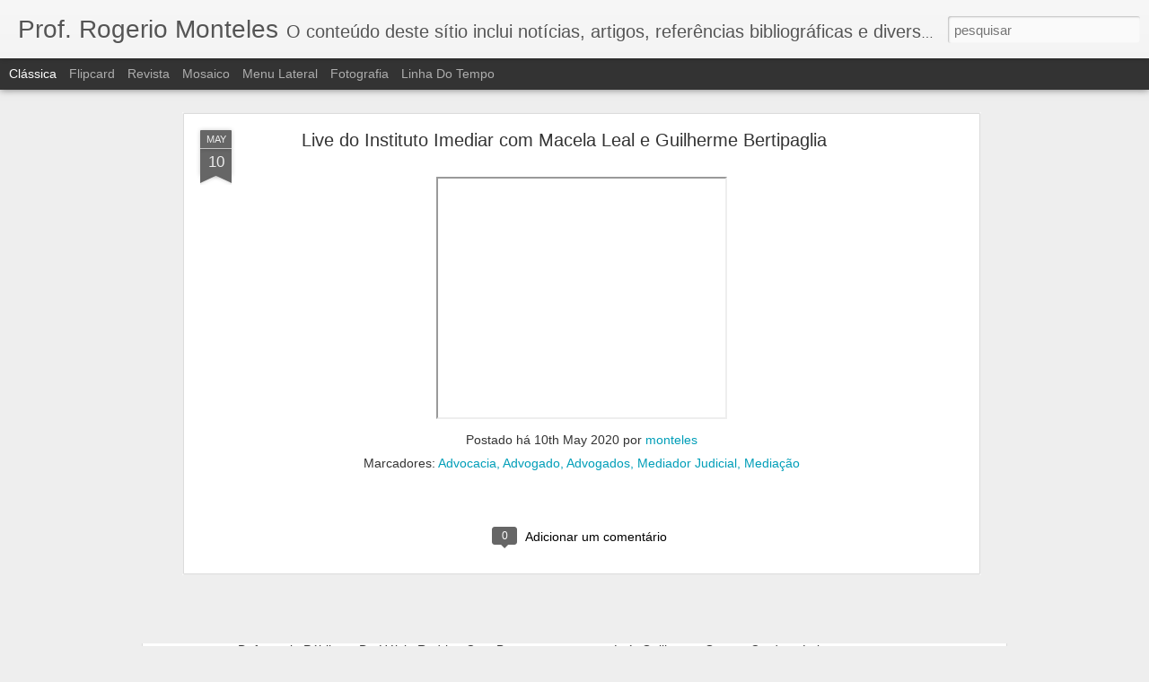

--- FILE ---
content_type: text/html; charset=UTF-8
request_url: https://www.rogeriomonteles.com/2025/12/oficina-sobre-notebooklm-e-minutaia.html?dynamicviews=1&v=0
body_size: 4603
content:
<!DOCTYPE html>
<html class='v2' dir='ltr' lang='pt-BR'>
<head>
<link href='https://www.blogger.com/static/v1/widgets/335934321-css_bundle_v2.css' rel='stylesheet' type='text/css'/>
<meta content='text/html; charset=UTF-8' http-equiv='Content-Type'/>
<meta content='blogger' name='generator'/>
<link href='https://www.rogeriomonteles.com/favicon.ico' rel='icon' type='image/x-icon'/>
<link href='https://www.rogeriomonteles.com/2025/12/oficina-sobre-notebooklm-e-minutaia.html' rel='canonical'/>
<link rel="alternate" type="application/atom+xml" title="Prof. Rogerio Monteles - Atom" href="https://www.rogeriomonteles.com/feeds/posts/default" />
<link rel="alternate" type="application/rss+xml" title="Prof. Rogerio Monteles - RSS" href="https://www.rogeriomonteles.com/feeds/posts/default?alt=rss" />
<link rel="service.post" type="application/atom+xml" title="Prof. Rogerio Monteles - Atom" href="https://www.blogger.com/feeds/2414880245598931495/posts/default" />

<link rel="alternate" type="application/atom+xml" title="Prof. Rogerio Monteles - Atom" href="https://www.rogeriomonteles.com/feeds/2329425048564937938/comments/default" />
<!--Can't find substitution for tag [blog.ieCssRetrofitLinks]-->
<link href='https://blogger.googleusercontent.com/img/b/R29vZ2xl/AVvXsEiTT3gkbY-d239BiUh498NBmianIy8Kzr9R0rsrLRPQlOJHU3KkGI0M90d3h8VJoqvwMXvZCILBu4NwHhgLX9F0s1putg6OYawFmRsfKeJIMpYpQoLlJ5y4wjcRqb-bQPFdoY4FH45-OZZgGrZmG1afBDu237vENGMvmzTfUWUB073oTKUx5IWbcCgr/s320/WhatsApp%20Image%202025-12-15%20at%2019.01.45%20(1).jpeg' rel='image_src'/>
<meta content='https://www.rogeriomonteles.com/2025/12/oficina-sobre-notebooklm-e-minutaia.html' property='og:url'/>
<meta content='Oficina sobre NotebookLM e MinutaIA capacita servidores da Justiça de Timon' property='og:title'/>
<meta content='Informações de interesse para a comunidade jurídica' property='og:description'/>
<meta content='https://blogger.googleusercontent.com/img/b/R29vZ2xl/AVvXsEiTT3gkbY-d239BiUh498NBmianIy8Kzr9R0rsrLRPQlOJHU3KkGI0M90d3h8VJoqvwMXvZCILBu4NwHhgLX9F0s1putg6OYawFmRsfKeJIMpYpQoLlJ5y4wjcRqb-bQPFdoY4FH45-OZZgGrZmG1afBDu237vENGMvmzTfUWUB073oTKUx5IWbcCgr/w1200-h630-p-k-no-nu/WhatsApp%20Image%202025-12-15%20at%2019.01.45%20(1).jpeg' property='og:image'/>
<title>Prof. Rogerio Monteles: Oficina sobre NotebookLM e MinutaIA capacita servidores da Justiça de Timon</title>
<meta content='!' name='fragment'/>
<meta content='dynamic' name='blogger-template'/>
<meta content='IE=9,chrome=1' http-equiv='X-UA-Compatible'/>
<meta content='initial-scale=1.0, maximum-scale=1.0, user-scalable=no, width=device-width' name='viewport'/>
<style id='page-skin-1' type='text/css'><!--
/*-----------------------------------------------
Blogger Template Style
Name: Dynamic Views
----------------------------------------------- */
/* Variable definitions
====================
<Variable name="keycolor" description="Main Color" type="color" default="#ffffff"
variants="#2b256f,#00b2b4,#4ba976,#696f00,#b38f00,#f07300,#d0422c,#f37a86,#7b5341"/>
<Group description="Page">
<Variable name="page.text.font" description="Font" type="font"
default="'Helvetica Neue Light', HelveticaNeue-Light, 'Helvetica Neue', Helvetica, Arial, sans-serif"/>
<Variable name="page.text.color" description="Text Color" type="color"
default="#333333" variants="#333333"/>
<Variable name="body.background.color" description="Background Color" type="color"
default="#EEEEEE"
variants="#dfdfea,#d9f4f4,#e4f2eb,#e9ead9,#f4eed9,#fdead9,#f8e3e0,#fdebed,#ebe5e3"/>
</Group>
<Variable name="body.background" description="Body Background" type="background"
color="#EEEEEE" default="$(color) none repeat scroll top left"/>
<Group description="Header">
<Variable name="header.background.color" description="Background Color" type="color"
default="#F3F3F3" variants="#F3F3F3"/>
</Group>
<Group description="Header Bar">
<Variable name="primary.color" description="Background Color" type="color"
default="#333333" variants="#2b256f,#00b2b4,#4ba976,#696f00,#b38f00,#f07300,#d0422c,#f37a86,#7b5341"/>
<Variable name="menu.font" description="Font" type="font"
default="'Helvetica Neue Light', HelveticaNeue-Light, 'Helvetica Neue', Helvetica, Arial, sans-serif"/>
<Variable name="menu.text.color" description="Text Color" type="color"
default="#FFFFFF" variants="#FFFFFF"/>
</Group>
<Group description="Links">
<Variable name="link.font" description="Link Text" type="font"
default="'Helvetica Neue Light', HelveticaNeue-Light, 'Helvetica Neue', Helvetica, Arial, sans-serif"/>
<Variable name="link.color" description="Link Color" type="color"
default="#009EB8"
variants="#2b256f,#00b2b4,#4ba976,#696f00,#b38f00,#f07300,#d0422c,#f37a86,#7b5341"/>
<Variable name="link.hover.color" description="Link Hover Color" type="color"
default="#009EB8"
variants="#2b256f,#00b2b4,#4ba976,#696f00,#b38f00,#f07300,#d0422c,#f37a86,#7b5341"/>
<Variable name="link.visited.color" description="Link Visited Color" type="color"
default="#009EB8"
variants="#2b256f,#00b2b4,#4ba976,#696f00,#b38f00,#f07300,#d0422c,#f37a86,#7b5341"/>
</Group>
<Group description="Blog Title">
<Variable name="blog.title.font" description="Font" type="font"
default="'Helvetica Neue Light', HelveticaNeue-Light, 'Helvetica Neue', Helvetica, Arial, sans-serif"/>
<Variable name="blog.title.color" description="Color" type="color"
default="#555555" variants="#555555"/>
</Group>
<Group description="Blog Description">
<Variable name="blog.description.font" description="Font" type="font"
default="'Helvetica Neue Light', HelveticaNeue-Light, 'Helvetica Neue', Helvetica, Arial, sans-serif"/>
<Variable name="blog.description.color" description="Color" type="color"
default="#555555" variants="#555555"/>
</Group>
<Group description="Post Title">
<Variable name="post.title.font" description="Font" type="font"
default="'Helvetica Neue Light', HelveticaNeue-Light, 'Helvetica Neue', Helvetica, Arial, sans-serif"/>
<Variable name="post.title.color" description="Color" type="color"
default="#333333" variants="#333333"/>
</Group>
<Group description="Date Ribbon">
<Variable name="ribbon.color" description="Color" type="color"
default="#666666" variants="#2b256f,#00b2b4,#4ba976,#696f00,#b38f00,#f07300,#d0422c,#f37a86,#7b5341"/>
<Variable name="ribbon.hover.color" description="Hover Color" type="color"
default="#AD3A2B" variants="#AD3A2B"/>
</Group>
<Variable name="blitzview" description="Initial view type" type="string" default="sidebar"/>
*/
/* BEGIN CUT */
{
"font:Text": "'Helvetica Neue Light', HelveticaNeue-Light, 'Helvetica Neue', Helvetica, Arial, sans-serif",
"color:Text": "#333333",
"image:Background": "#EEEEEE none repeat scroll top left",
"color:Background": "#EEEEEE",
"color:Header Background": "#F3F3F3",
"color:Primary": "#333333",
"color:Menu Text": "#FFFFFF",
"font:Menu": "'Helvetica Neue Light', HelveticaNeue-Light, 'Helvetica Neue', Helvetica, Arial, sans-serif",
"font:Link": "'Helvetica Neue Light', HelveticaNeue-Light, 'Helvetica Neue', Helvetica, Arial, sans-serif",
"color:Link": "#009EB8",
"color:Link Visited": "#009EB8",
"color:Link Hover": "#009EB8",
"font:Blog Title": "'Helvetica Neue Light', HelveticaNeue-Light, 'Helvetica Neue', Helvetica, Arial, sans-serif",
"color:Blog Title": "#555555",
"font:Blog Description": "'Helvetica Neue Light', HelveticaNeue-Light, 'Helvetica Neue', Helvetica, Arial, sans-serif",
"color:Blog Description": "#555555",
"font:Post Title": "'Helvetica Neue Light', HelveticaNeue-Light, 'Helvetica Neue', Helvetica, Arial, sans-serif",
"color:Post Title": "#333333",
"color:Ribbon": "#666666",
"color:Ribbon Hover": "#AD3A2B",
"view": "classic"
}
/* END CUT */

--></style>
<style id='template-skin-1' type='text/css'><!--
body {
min-width: 960px;
}
.column-center-outer {
margin-top: 46px;
}
.content-outer, .content-fauxcolumn-outer, .region-inner {
min-width: 960px;
max-width: 960px;
_width: 960px;
}
.main-inner .columns {
padding-left: 0;
padding-right: 310px;
}
.main-inner .fauxcolumn-center-outer {
left: 0;
right: 310px;
/* IE6 does not respect left and right together */
_width: expression(this.parentNode.offsetWidth -
parseInt("0") -
parseInt("310px") + 'px');
}
.main-inner .fauxcolumn-left-outer {
width: 0;
}
.main-inner .fauxcolumn-right-outer {
width: 310px;
}
.main-inner .column-left-outer {
width: 0;
right: 100%;
margin-left: -0;
}
.main-inner .column-right-outer {
width: 310px;
margin-right: -310px;
}
#layout {
min-width: 0;
}
#layout .content-outer {
min-width: 0;
width: 800px;
}
#layout .region-inner {
min-width: 0;
width: auto;
}
--></style>
<script src='//www.blogblog.com/dynamicviews/00d9e3c56f0dbcee/js/common.js' type='text/javascript'></script>
<script src='//www.blogblog.com/dynamicviews/00d9e3c56f0dbcee/js/languages/lang__pt_br.js' type='text/javascript'></script>
<script src='//www.blogblog.com/dynamicviews/00d9e3c56f0dbcee/js/classic.js' type='text/javascript'></script>
<script src='//www.blogblog.com/dynamicviews/4224c15c4e7c9321/js/comments.js'></script>
<link href='https://www.blogger.com/dyn-css/authorization.css?targetBlogID=2414880245598931495&amp;zx=d4415448-e5e8-4aaa-93ce-dc3257d98067' media='none' onload='if(media!=&#39;all&#39;)media=&#39;all&#39;' rel='stylesheet'/><noscript><link href='https://www.blogger.com/dyn-css/authorization.css?targetBlogID=2414880245598931495&amp;zx=d4415448-e5e8-4aaa-93ce-dc3257d98067' rel='stylesheet'/></noscript>
<meta name='google-adsense-platform-account' content='ca-host-pub-1556223355139109'/>
<meta name='google-adsense-platform-domain' content='blogspot.com'/>

<!-- data-ad-client=ca-pub-7834502312437287 -->

</head>
<body class='variant-classic'>
<div class='content'>
<div class='content-outer'>
<div class='fauxborder-left content-fauxborder-left'>
<div class='content-inner'>
<div class='main-outer'>
<div class='fauxborder-left main-fauxborder-left'>
<div class='region-inner main-inner'>
<div class='columns fauxcolumns'>
<div class='column-center-outer'>
<div class='column-center-inner'>
<div class='main section' id='main'>
</div>
</div>
</div>
<div class='column-right-outer'>
<div class='column-right-inner'>
<aside>
<div class='sidebar section' id='sidebar-right-1'>
</div>
</aside>
</div>
</div>
<div style='clear: both'></div>
</div>
</div>
</div>
</div>
</div>
</div>
</div>
</div>
<script language='javascript' type='text/javascript'>
        window.onload = function() {
          blogger.ui().configure().view();
        };
      </script>

<script type="text/javascript" src="https://www.blogger.com/static/v1/widgets/719476776-widgets.js"></script>
<script type='text/javascript'>
window['__wavt'] = 'AOuZoY5dChM5VJYOvua91dJzqW5dK5Hulw:1769183059604';_WidgetManager._Init('//www.blogger.com/rearrange?blogID\x3d2414880245598931495','//www.rogeriomonteles.com/2025/12/oficina-sobre-notebooklm-e-minutaia.html','2414880245598931495');
_WidgetManager._SetDataContext([{'name': 'blog', 'data': {'blogId': '2414880245598931495', 'title': 'Prof. Rogerio Monteles', 'url': 'https://www.rogeriomonteles.com/2025/12/oficina-sobre-notebooklm-e-minutaia.html', 'canonicalUrl': 'https://www.rogeriomonteles.com/2025/12/oficina-sobre-notebooklm-e-minutaia.html', 'homepageUrl': 'https://www.rogeriomonteles.com/', 'searchUrl': 'https://www.rogeriomonteles.com/search', 'canonicalHomepageUrl': 'https://www.rogeriomonteles.com/', 'blogspotFaviconUrl': 'https://www.rogeriomonteles.com/favicon.ico', 'bloggerUrl': 'https://www.blogger.com', 'hasCustomDomain': true, 'httpsEnabled': true, 'enabledCommentProfileImages': true, 'gPlusViewType': 'FILTERED_POSTMOD', 'adultContent': false, 'analyticsAccountNumber': '', 'encoding': 'UTF-8', 'locale': 'pt-BR', 'localeUnderscoreDelimited': 'pt_br', 'languageDirection': 'ltr', 'isPrivate': false, 'isMobile': false, 'isMobileRequest': false, 'mobileClass': '', 'isPrivateBlog': false, 'isDynamicViewsAvailable': true, 'feedLinks': '\x3clink rel\x3d\x22alternate\x22 type\x3d\x22application/atom+xml\x22 title\x3d\x22Prof. Rogerio Monteles - Atom\x22 href\x3d\x22https://www.rogeriomonteles.com/feeds/posts/default\x22 /\x3e\n\x3clink rel\x3d\x22alternate\x22 type\x3d\x22application/rss+xml\x22 title\x3d\x22Prof. Rogerio Monteles - RSS\x22 href\x3d\x22https://www.rogeriomonteles.com/feeds/posts/default?alt\x3drss\x22 /\x3e\n\x3clink rel\x3d\x22service.post\x22 type\x3d\x22application/atom+xml\x22 title\x3d\x22Prof. Rogerio Monteles - Atom\x22 href\x3d\x22https://www.blogger.com/feeds/2414880245598931495/posts/default\x22 /\x3e\n\n\x3clink rel\x3d\x22alternate\x22 type\x3d\x22application/atom+xml\x22 title\x3d\x22Prof. Rogerio Monteles - Atom\x22 href\x3d\x22https://www.rogeriomonteles.com/feeds/2329425048564937938/comments/default\x22 /\x3e\n', 'meTag': '', 'adsenseClientId': 'ca-pub-7834502312437287', 'adsenseHostId': 'ca-host-pub-1556223355139109', 'adsenseHasAds': false, 'adsenseAutoAds': false, 'boqCommentIframeForm': true, 'loginRedirectParam': '', 'view': '', 'dynamicViewsCommentsSrc': '//www.blogblog.com/dynamicviews/4224c15c4e7c9321/js/comments.js', 'dynamicViewsScriptSrc': '//www.blogblog.com/dynamicviews/00d9e3c56f0dbcee', 'plusOneApiSrc': 'https://apis.google.com/js/platform.js', 'disableGComments': true, 'interstitialAccepted': false, 'sharing': {'platforms': [{'name': 'Gerar link', 'key': 'link', 'shareMessage': 'Gerar link', 'target': ''}, {'name': 'Facebook', 'key': 'facebook', 'shareMessage': 'Compartilhar no Facebook', 'target': 'facebook'}, {'name': 'Postar no blog!', 'key': 'blogThis', 'shareMessage': 'Postar no blog!', 'target': 'blog'}, {'name': 'X', 'key': 'twitter', 'shareMessage': 'Compartilhar no X', 'target': 'twitter'}, {'name': 'Pinterest', 'key': 'pinterest', 'shareMessage': 'Compartilhar no Pinterest', 'target': 'pinterest'}, {'name': 'E-mail', 'key': 'email', 'shareMessage': 'E-mail', 'target': 'email'}], 'disableGooglePlus': true, 'googlePlusShareButtonWidth': 0, 'googlePlusBootstrap': '\x3cscript type\x3d\x22text/javascript\x22\x3ewindow.___gcfg \x3d {\x27lang\x27: \x27pt_BR\x27};\x3c/script\x3e'}, 'hasCustomJumpLinkMessage': false, 'jumpLinkMessage': 'Leia mais', 'pageType': 'item', 'postId': '2329425048564937938', 'postImageThumbnailUrl': 'https://blogger.googleusercontent.com/img/b/R29vZ2xl/AVvXsEiTT3gkbY-d239BiUh498NBmianIy8Kzr9R0rsrLRPQlOJHU3KkGI0M90d3h8VJoqvwMXvZCILBu4NwHhgLX9F0s1putg6OYawFmRsfKeJIMpYpQoLlJ5y4wjcRqb-bQPFdoY4FH45-OZZgGrZmG1afBDu237vENGMvmzTfUWUB073oTKUx5IWbcCgr/s72-c/WhatsApp%20Image%202025-12-15%20at%2019.01.45%20(1).jpeg', 'postImageUrl': 'https://blogger.googleusercontent.com/img/b/R29vZ2xl/AVvXsEiTT3gkbY-d239BiUh498NBmianIy8Kzr9R0rsrLRPQlOJHU3KkGI0M90d3h8VJoqvwMXvZCILBu4NwHhgLX9F0s1putg6OYawFmRsfKeJIMpYpQoLlJ5y4wjcRqb-bQPFdoY4FH45-OZZgGrZmG1afBDu237vENGMvmzTfUWUB073oTKUx5IWbcCgr/s320/WhatsApp%20Image%202025-12-15%20at%2019.01.45%20(1).jpeg', 'pageName': 'Oficina sobre NotebookLM e MinutaIA capacita servidores da Justi\xe7a de Timon', 'pageTitle': 'Prof. Rogerio Monteles: Oficina sobre NotebookLM e MinutaIA capacita servidores da Justi\xe7a de Timon', 'metaDescription': ''}}, {'name': 'features', 'data': {}}, {'name': 'messages', 'data': {'edit': 'Editar', 'linkCopiedToClipboard': 'Link copiado para a \xe1rea de transfer\xeancia.', 'ok': 'Ok', 'postLink': 'Link da postagem'}}, {'name': 'skin', 'data': {'vars': {'link_color': '#009EB8', 'post_title_color': '#333333', 'blog_description_font': '\x27Helvetica Neue Light\x27, HelveticaNeue-Light, \x27Helvetica Neue\x27, Helvetica, Arial, sans-serif', 'body_background_color': '#EEEEEE', 'ribbon_color': '#666666', 'body_background': '#EEEEEE none repeat scroll top left', 'blitzview': 'classic', 'link_visited_color': '#009EB8', 'link_hover_color': '#009EB8', 'header_background_color': '#F3F3F3', 'keycolor': '#ffffff', 'page_text_font': '\x27Helvetica Neue Light\x27, HelveticaNeue-Light, \x27Helvetica Neue\x27, Helvetica, Arial, sans-serif', 'blog_title_color': '#555555', 'ribbon_hover_color': '#AD3A2B', 'blog_title_font': '\x27Helvetica Neue Light\x27, HelveticaNeue-Light, \x27Helvetica Neue\x27, Helvetica, Arial, sans-serif', 'link_font': '\x27Helvetica Neue Light\x27, HelveticaNeue-Light, \x27Helvetica Neue\x27, Helvetica, Arial, sans-serif', 'menu_font': '\x27Helvetica Neue Light\x27, HelveticaNeue-Light, \x27Helvetica Neue\x27, Helvetica, Arial, sans-serif', 'primary_color': '#333333', 'page_text_color': '#333333', 'post_title_font': '\x27Helvetica Neue Light\x27, HelveticaNeue-Light, \x27Helvetica Neue\x27, Helvetica, Arial, sans-serif', 'blog_description_color': '#555555', 'menu_text_color': '#FFFFFF'}, 'override': '', 'url': 'blitz.css'}}, {'name': 'template', 'data': {'name': 'Dynamic Views', 'localizedName': 'Visualiza\xe7\xf5es din\xe2micas', 'isResponsive': false, 'isAlternateRendering': false, 'isCustom': false, 'variant': 'classic', 'variantId': 'classic'}}, {'name': 'view', 'data': {'classic': {'name': 'classic', 'url': '?view\x3dclassic'}, 'flipcard': {'name': 'flipcard', 'url': '?view\x3dflipcard'}, 'magazine': {'name': 'magazine', 'url': '?view\x3dmagazine'}, 'mosaic': {'name': 'mosaic', 'url': '?view\x3dmosaic'}, 'sidebar': {'name': 'sidebar', 'url': '?view\x3dsidebar'}, 'snapshot': {'name': 'snapshot', 'url': '?view\x3dsnapshot'}, 'timeslide': {'name': 'timeslide', 'url': '?view\x3dtimeslide'}, 'isMobile': false, 'title': 'Oficina sobre NotebookLM e MinutaIA capacita servidores da Justi\xe7a de Timon', 'description': 'Informa\xe7\xf5es de interesse para a comunidade jur\xeddica', 'featuredImage': 'https://blogger.googleusercontent.com/img/b/R29vZ2xl/AVvXsEiTT3gkbY-d239BiUh498NBmianIy8Kzr9R0rsrLRPQlOJHU3KkGI0M90d3h8VJoqvwMXvZCILBu4NwHhgLX9F0s1putg6OYawFmRsfKeJIMpYpQoLlJ5y4wjcRqb-bQPFdoY4FH45-OZZgGrZmG1afBDu237vENGMvmzTfUWUB073oTKUx5IWbcCgr/s320/WhatsApp%20Image%202025-12-15%20at%2019.01.45%20(1).jpeg', 'url': 'https://www.rogeriomonteles.com/2025/12/oficina-sobre-notebooklm-e-minutaia.html', 'type': 'item', 'isSingleItem': true, 'isMultipleItems': false, 'isError': false, 'isPage': false, 'isPost': true, 'isHomepage': false, 'isArchive': false, 'isLabelSearch': false, 'postId': 2329425048564937938}}]);
_WidgetManager._RegisterWidget('_BlogView', new _WidgetInfo('Blog1', 'main', document.getElementById('Blog1'), {'cmtInteractionsEnabled': false, 'lightboxEnabled': true, 'lightboxModuleUrl': 'https://www.blogger.com/static/v1/jsbin/2898207834-lbx__pt_br.js', 'lightboxCssUrl': 'https://www.blogger.com/static/v1/v-css/828616780-lightbox_bundle.css'}, 'displayModeFull'));
_WidgetManager._RegisterWidget('_HeaderView', new _WidgetInfo('Header1', 'sidebar-right-1', document.getElementById('Header1'), {}, 'displayModeFull'));
_WidgetManager._RegisterWidget('_NavbarView', new _WidgetInfo('Navbar1', 'sidebar-right-1', document.getElementById('Navbar1'), {}, 'displayModeFull'));
_WidgetManager._RegisterWidget('_BlogArchiveView', new _WidgetInfo('BlogArchive1', 'sidebar-right-1', document.getElementById('BlogArchive1'), {'languageDirection': 'ltr', 'loadingMessage': 'Carregando\x26hellip;'}, 'displayModeFull'));
_WidgetManager._RegisterWidget('_HTMLView', new _WidgetInfo('HTML2', 'sidebar-right-1', document.getElementById('HTML2'), {}, 'displayModeFull'));
_WidgetManager._RegisterWidget('_StatsView', new _WidgetInfo('Stats1', 'sidebar-right-1', document.getElementById('Stats1'), {'title': 'Total de visualiza\xe7\xf5es de p\xe1gina', 'showGraphicalCounter': true, 'showAnimatedCounter': true, 'showSparkline': false, 'statsUrl': '//www.rogeriomonteles.com/b/stats?style\x3dWHITE_TRANSPARENT\x26timeRange\x3dALL_TIME\x26token\x3dAPq4FmBY-SJozh0A-0ZqTeFbyuA6QS5alW5YIgV4HRhaOz9Y0of1Og4MWjS5CrkQMrUYXDHQY9igAhXWnOgEunAd9fQrnOLfQQ'}, 'displayModeFull'));
_WidgetManager._RegisterWidget('_BlogSearchView', new _WidgetInfo('BlogSearch1', 'sidebar-right-1', document.getElementById('BlogSearch1'), {}, 'displayModeFull'));
_WidgetManager._RegisterWidget('_AttributionView', new _WidgetInfo('Attribution1', 'sidebar-right-1', document.getElementById('Attribution1'), {}, 'displayModeFull'));
</script>
</body>
</html>